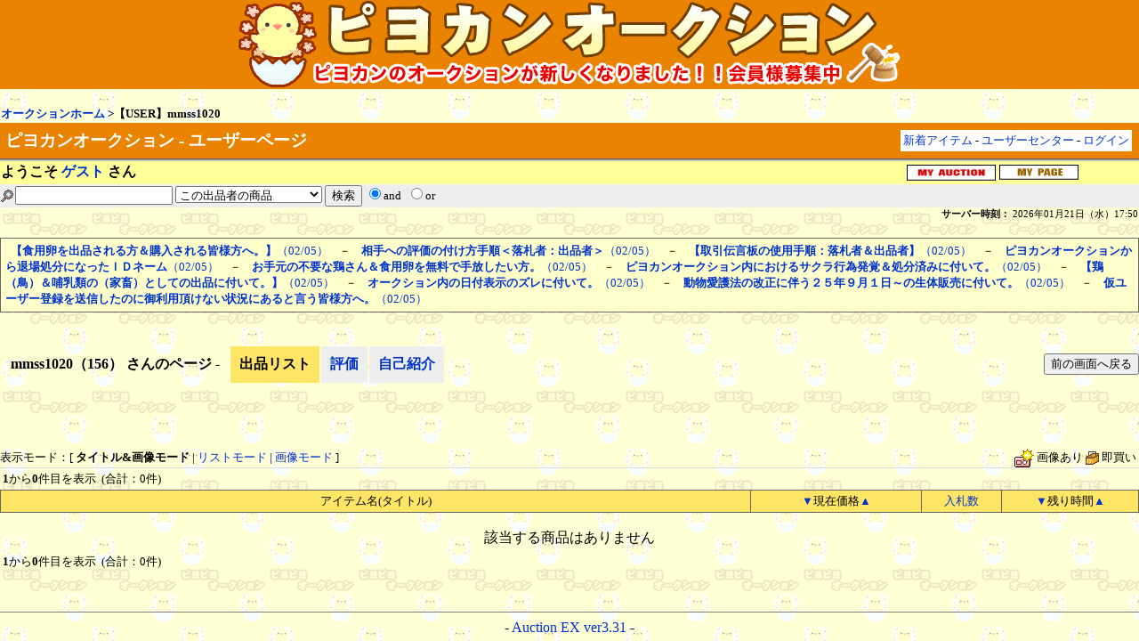

--- FILE ---
content_type: text/html; charset=Shift_JIS
request_url: http://www.piyokan.com/cgi/s_auction/search.cgi?acc=sell_list&sid=1348471862&id=mmss1020
body_size: 3064
content:
<!DOCTYPE HTML PUBLIC "-//W3C//DTD HTML 4.01 Transitional//EN">
<html>
<head>
<!-- Meta Tag start -->
<meta http-equiv="Content-Type" content="text/html; charset=shift_jis">
<meta http-equiv="Pragma" content="no-cache">
<STYLE TYPE="text/css">
<!--
a:link{    /* 未リンク */
	text-decoration:none;
}
a:visited{ /* 既リンク */
	text-decoration:none;
}
a:hover  { /* リンク中 */
	text-decoration:underline;
}
body,td{
	font-family:"MS UI Gothic"; font-size:12pt;
}
.small{ font-size:10pt; }
.vsmall{ font-size:8pt; }
.title{ font-size:14pt; }
-->
</STYLE>
<link href="css/common.css" rel="stylesheet" type="text/css">
<!-- Meta Tag end -->

<title>ピヨカンオークション - ユーザーページ【 mmss1020 】</title>
</head>
<body text="#000000" link="#0033cc" alink="" vlink="" bgcolor="#ffffff" background="">
<!-- MY usr_list -->
<center>
<!-- start head_html -->
<!--ここから-->
<div id="site-logo"><a href="https://www.piyokan.com/cgi/s_auction/index.cgi"><img src="img/auction_title.gif" border=0></A></div>
<BR>
<!--ここまで-->

<table width="100%" cellspacing=0><tr><td><font class=small><b><a href="./start.shtml">オークションホーム</a> &gt;【USER】mmss1020</b></font></td></tr></table>
<table width="100%" cellspacing="0" cellpadding="5">
	<tr>
		<td bgcolor="#ea8400">
		<table width="100%" cellspacing="0">
			<tr>
				<td><font color="#ffffff" class=title><b>ピヨカンオークション - ユーザーページ</b></font></td>
				<td align=right>
				<table cellspacing=2 cellpadding=3>
					<tr>
						
						<td bgcolor=#FFFFFF><font class=small><a href="https://www.piyokan.com/cgi/s_auction/search.cgi?acc=new&ct_no=">新着アイテム</a> - <a href="https://www.piyokan.com/cgi/s_auction/user.cgi">ユーザーセンター</a> - <a href="https://www.piyokan.com/cgi/s_auction/auction.cgi?acc=login">ログイン</a></font></td>
					</tr>
				</table>
				</td>
      </tr>
		</table>
		</td>
	</tr>
</table>
<table width="100%" cellspacing=0 cellpadding=0>
  <TR>
    <TD bgcolor="#666666"><IMG src="img/shim.gif" width="1" height="1" border="0"></TD>
  </TR>
  <TR>
    <TD bgcolor="#999999"><IMG src="img/shim.gif" width="1" height="1" border="0"></TD>
  </TR>
  <TR>
    <TD bgcolor="#CCCCCC"><IMG src="img/shim.gif" width="1" height="1" border="0"></TD>
  </TR>
</table>
<table width="100%" cellspacing=0 cellpadding=0>
	<tr>
		<td bgcolor=#FFFF99>
		<table width="95%" cellspacing=0>
			<tr>
				<td><b>ようこそ <font color="#0033cc">ゲスト</font> さん</b></td>
				<td align=right>
        <table>
          <tr>
            <td><a href="https://www.piyokan.com/cgi/s_auction/my_auction.cgi"><img src="img/my_auction.gif" border=0 alt="MYオークション"></a></td>
            <td><a href="https://www.piyokan.com/cgi/s_auction/search.cgi?acc=sell_list&sid=&id=ゲスト"><img src="img/my_page.gif" border=0 alt="MYページ"></a></td>
          </tr>
        </table>
        </td>
			</tr>
		</table>
		</td>
	</tr>
</table>

<table width="100%" cellspacing=0>
  <tr bgcolor=#eeeeee>
    <td width="1%" nowrap><img src="img/search.gif" alt="検索"></td>
    <td>
    <font class=small>
		<form action="https://www.piyokan.com/cgi/s_auction/search.cgi" method="post" style="margin:0">
		<input type="hidden" name="acc" value="search">
    <input type="text" name="word" value="">
    <select name="trg">
<option value="usr:1348471862" selected>この出品者の商品
<option value="">すべてのオークション
<option value="new">新着アイテム
<option value="01">キジ・ニワトリ（生体）
<option value="02">インコ・オウム類
<option value="03">フィンチ類
<option value="04">鳩（レース鳩）
<option value="05">猛禽類
<option value="06">水鳥類
<option value="07">哺乳類（うさぎ等）
<option value="08">食用卵
<option value="09">飼育用品
<option value="10">各種鶏（鳥）餌
<option value="11">鶏の本・他
<option value="12">その他（生き物）
<option value="13">レディースファッション
<option value="14">メンズファッション
<option value="15">キッズファッション
<option value="17">米（玄米）
<option value="18">野菜
<option value="19">果物
<option value="20">錦鯉
<option value="21">金魚・らんちゅう
<option value="22">川魚
<option value="23">熱帯魚
<option value="24">水草
<option value="25">その他
<option value="26">譲ります
<option value="27">手作りマスク
</select>

    <input type="submit" value="検索">
    <input type="radio" name="p" value="and" checked>and&nbsp; 
    <input type="radio" name="p" value="or">or
    </form>
    </font>
    </td>
  </tr>
</table>
<table width="100%" cellspacing=0>
  <tr>
    <td align=right><font class=vsmall><b>サーバー時刻： </b>2026年01月21日（水）17:50</font>
    </td>
  </tr>
</table>
<br><div align=center>
<table cellspacing=0 cellpadding=1>
  <tr>
    <td bgcolor=#666666>
    <table width="100%" cellspacing=0 cellpadding=5>
      <tr>
        <td bgcolor=#ffffcc><font class=small>
&nbsp; <a href="https://www.piyokan.com/cgi/s_auction/search.cgi?acc=infoview&no=1738734581"><b>【食用卵を出品される方＆購入される皆様方へ。】</b>（02/05）</a>&nbsp; &nbsp; －&nbsp; &nbsp; <a href="https://www.piyokan.com/cgi/s_auction/search.cgi?acc=infoview&no=1738734617"><b>相手への評価の付け方手順＜落札者：出品者＞</b>（02/05）</a>&nbsp; &nbsp; －&nbsp; &nbsp; <a href="https://www.piyokan.com/cgi/s_auction/search.cgi?acc=infoview&no=1738734635"><b>【取引伝言板の使用手順：落札者＆出品者】</b>（02/05）</a>&nbsp; &nbsp; －&nbsp; &nbsp; <a href="https://www.piyokan.com/cgi/s_auction/search.cgi?acc=infoview&no=1738734665"><b>ピヨカンオークションから退場処分になったＩＤネーム</b>（02/05）</a>&nbsp; &nbsp; －&nbsp; &nbsp; <a href="https://www.piyokan.com/cgi/s_auction/search.cgi?acc=infoview&no=1738734710"><b>お手元の不要な鶏さん＆食用卵を無料で手放したい方。</b>（02/05）</a>&nbsp; &nbsp; －&nbsp; &nbsp; <a href="https://www.piyokan.com/cgi/s_auction/search.cgi?acc=infoview&no=1738734824"><b>ピヨカンオークション内におけるサクラ行為発覚＆処分済みに付いて。</b>（02/05）</a>&nbsp; &nbsp; －&nbsp; &nbsp; <a href="https://www.piyokan.com/cgi/s_auction/search.cgi?acc=infoview&no=1738734729"><b>【鶏（鳥）＆哺乳類の（家畜）としての出品に付いて。】</b>（02/05）</a>&nbsp; &nbsp; －&nbsp; &nbsp; <a href="https://www.piyokan.com/cgi/s_auction/search.cgi?acc=infoview&no=1738734795"><b>オークション内の日付表示のズレに付いて。</b>（02/05）</a>&nbsp; &nbsp; －&nbsp; &nbsp; <a href="https://www.piyokan.com/cgi/s_auction/search.cgi?acc=infoview&no=1738734753"><b>動物愛護法の改正に伴う２５年９月１日～の生体販売に付いて。</b>（02/05）</a>&nbsp; &nbsp; －&nbsp; &nbsp; <a href="https://www.piyokan.com/cgi/s_auction/search.cgi?acc=infoview&no=1738734777"><b>仮ユーザー登録を送信したのに御利用頂けない状況にあると言う皆様方へ。</b>（02/05）</a>&nbsp;         </font></td>
      </tr>
    </table>
    </td>
  </tr>
</table>
</div>
<br>

<!-- end head_html -->
<!-- start body -->
<br>
<table width="100%" cellspacing=0 cellpadding=0>
  <tr>
    <td>
    <table cellspacing=2 cellpadding=10>
      <tr>
        <td><b>mmss1020（156） さんのページ</b> - </td>
        <td bgcolor=#ffe566><b>出品リスト</b></td>
        <td bgcolor=#eeeeee><b><a href="https://www.piyokan.com/cgi/s_auction/my_auction.cgi?acc=vir&acc2=show&sid=1348471862&id=mmss1020">評価</a></td>
        <td bgcolor=#eeeeee><b><a href="https://www.piyokan.com/cgi/s_auction/my_auction.cgi?acc=prof&acc2=show&sid=1348471862&id=mmss1020">自己紹介</a></b></td>
      </tr>
    </table>
    </td>
    <td align=right><input type=button value="前の画面へ戻る" onclick="javascript:history.back();"></td>
  </tr>
</table>
<br><br>

<br><br>
<table width="100%" cellspacing=0 cellpadding=0>
  <tr>
    <td><font class=small>表示モード：[ <b>タイトル&画像モード</b> | <a href="https://www.piyokan.com/cgi/s_auction/search.cgi?acc=sell_list&sid=1348471862&id=mmss1020&page=&sort=&image=2">リストモード</a> | <a href="https://www.piyokan.com/cgi/s_auction/search.cgi?acc=sell_list&sid=1348471862&id=mmss1020&image=1&page=&sort=">画像モード</a> ]</font></td>
    <td align=right>
    <table cellspacing=0 cellpadding=0>
      <tr>
        <td><img src="img/photo.gif" border=0 alt="画像あり"></td><td><font class=small>&nbsp;画像あり&nbsp; </font></td>
        <td><img src="img/sokugai.gif" border=0 alt="即買い"></td><td><font class=small>&nbsp;即買い&nbsp; </font></td>
      </tr>
    </table>
    </td>
  </tr>
  <tr>
    <td colspan=2 bgcolor=#dcdcdc><img src="img/shim.gif" height=1></td>
  </tr>
</table>
<table width="100%">
  <tr>
    <td><font class=small><b>1</b>から<b>0</b>件目を表示&nbsp; (合計：0件)<br></font></td>
    <td align=right><font class=small></font></td>
  </tr>
</table>
<table width="100%" cellspacing=0 cellpadding=0>
  <tr>
    <td bgcolor=#666666>
<table width="100%" cellspacing=1 cellpadding=3 border=0>
  <tr bgcolor="#ffe566">
    <td align=center width="66%"><font class=small color="#000000">アイテム名(タイトル)</font></td>
    <td align=center width="15%"><a href="https://www.piyokan.com/cgi/s_auction/search.cgi?acc=sell_list&sid=1348471862&id=mmss1020&image=&sort=upprice"><font class=small>▼</font></a><font class=small color="#000000">現在価格</font><a href="https://www.piyokan.com/cgi/s_auction/search.cgi?acc=sell_list&sid=1348471862&id=mmss1020&image=&sort=downprice"><font class=small>▲</font></a></td>
    <td align=center width="7%"><font class=small color="#000000"><a href="https://www.piyokan.com/cgi/s_auction/search.cgi?acc=sell_list&sid=1348471862&id=mmss1020&image=&sort=upbid">入札数</font></a></font></td>
    <td align=center width="12%"><a href="https://www.piyokan.com/cgi/s_auction/search.cgi?acc=sell_list&sid=1348471862&id=mmss1020&image=&sort=uptime"><font class=small>▼</font></a><font class=small color="#000000">残り時間</font><a href="https://www.piyokan.com/cgi/s_auction/search.cgi?acc=sell_list&sid=1348471862&id=mmss1020&image=&sort=downtime"><font class=small>▲</font></a></td>
  </tr>
</table>
    </td>
  </tr>
</table>

<br>該当する商品はありません
<table width="100%">
  <tr>
    <td></td>
    <td align=right rowspan=2><font class=small></font></td>
  </tr>
  <tr>
    <td><font class=small><b>1</b>から<b>0</b>件目を表示&nbsp; (合計：0件)</font></td>
  </tr>
</table>
<!-- end body -->
<br><br>
<!--ここから-->
<hr size=1 noshade>
<!--ここまで-->

- <a href="http://www.perldeco.jp/" target="_blank">Auction EX ver3.31</a> -
</center>
</body>
</html>


